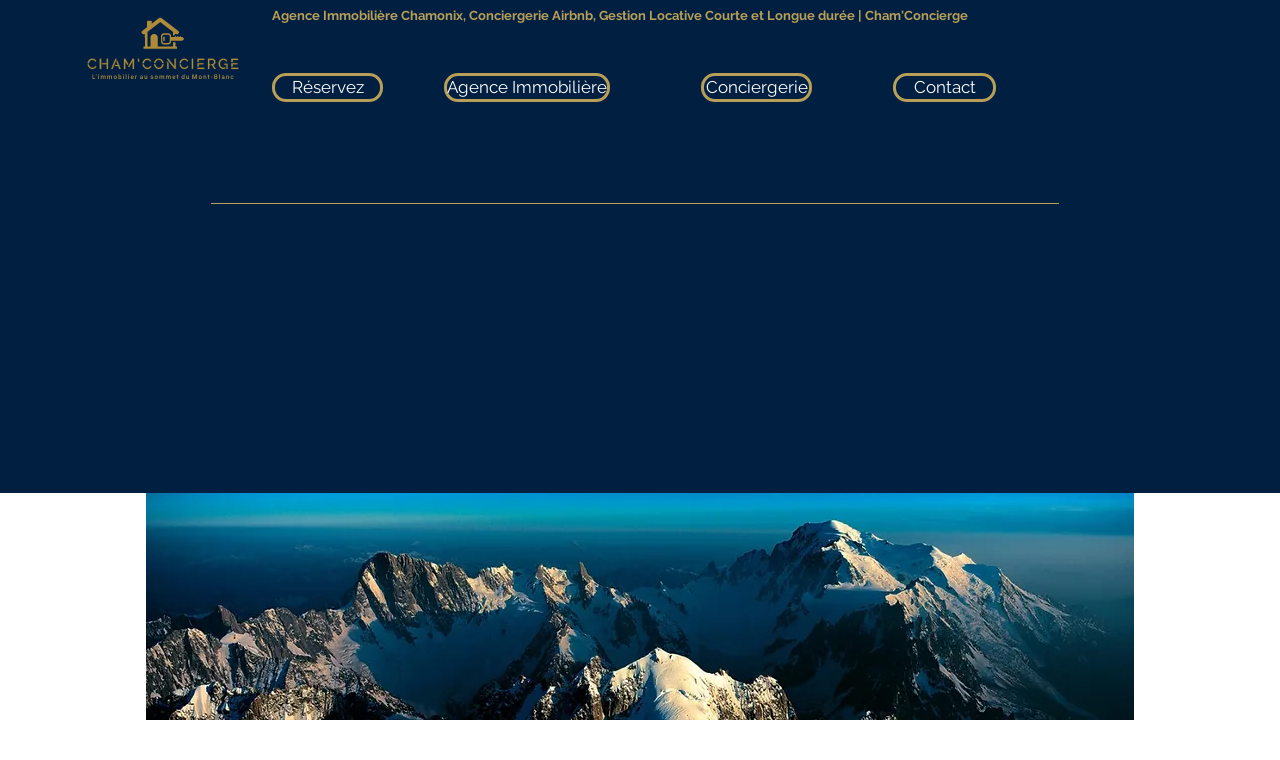

--- FILE ---
content_type: text/html; charset=utf-8
request_url: https://www.google.com/recaptcha/api2/aframe
body_size: 267
content:
<!DOCTYPE HTML><html><head><meta http-equiv="content-type" content="text/html; charset=UTF-8"></head><body><script nonce="Ovzh_KkO00_xc1utr46cPg">/** Anti-fraud and anti-abuse applications only. See google.com/recaptcha */ try{var clients={'sodar':'https://pagead2.googlesyndication.com/pagead/sodar?'};window.addEventListener("message",function(a){try{if(a.source===window.parent){var b=JSON.parse(a.data);var c=clients[b['id']];if(c){var d=document.createElement('img');d.src=c+b['params']+'&rc='+(localStorage.getItem("rc::a")?sessionStorage.getItem("rc::b"):"");window.document.body.appendChild(d);sessionStorage.setItem("rc::e",parseInt(sessionStorage.getItem("rc::e")||0)+1);localStorage.setItem("rc::h",'1768750553560');}}}catch(b){}});window.parent.postMessage("_grecaptcha_ready", "*");}catch(b){}</script></body></html>